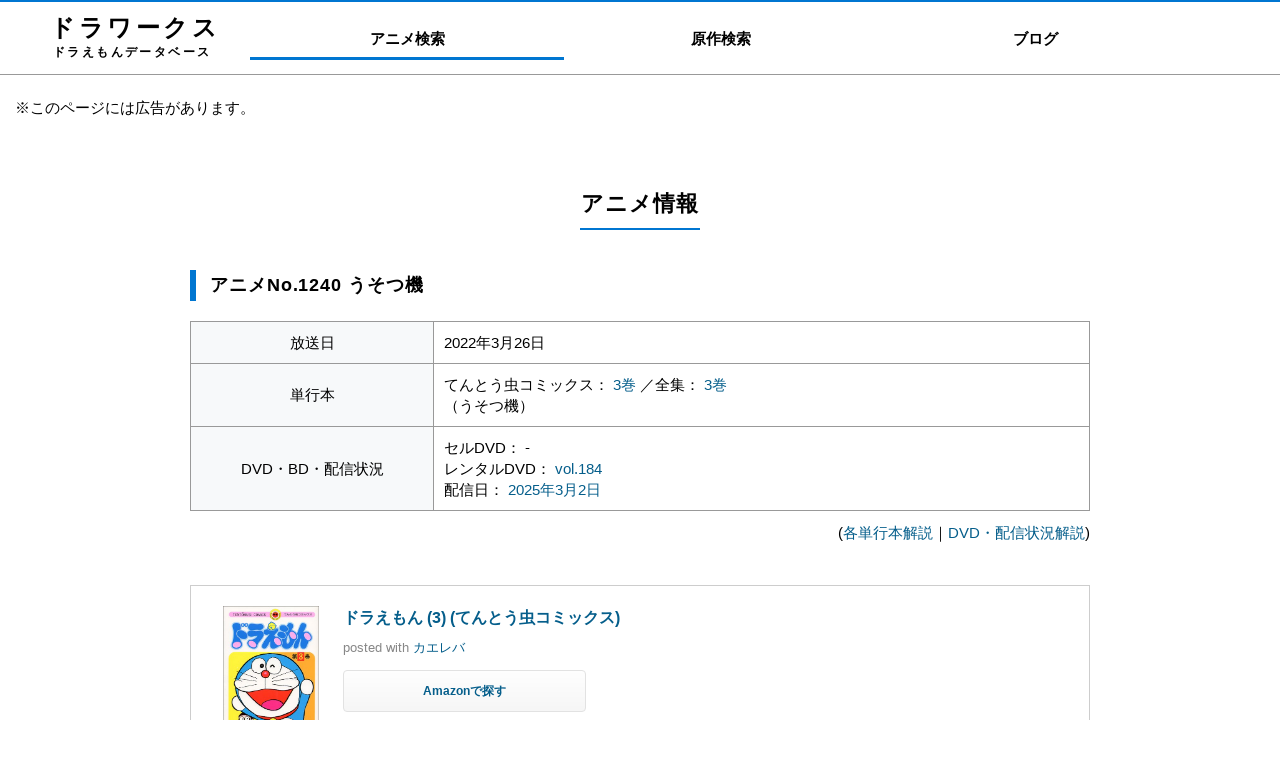

--- FILE ---
content_type: text/html; charset=UTF-8
request_url: https://doraworks.jp/anime/1240
body_size: 4547
content:
<!DOCTYPE html>
<html lang="ja">

<head prefix="og: http://ogp.me/ns# fb: http://ogp.me/ns/fb#  article: http://ogp.me/ns/article#">
	<meta charset="UTF-8">
	<meta name="viewport" content="width=device-width, initial-scale=1">
	<meta name="HandheldFriendly" content="true">
	<meta name="format-detection" content="telephone=no">
	<meta http-equiv="X-UA-Compatible" content="IE=edge">
	<meta name="description" content="アニメドラえもん「うそつ機」（2022年）の原作は何巻に収録？ DVDや配信はある？ この話はリメイク？ 皆様にドラえもんをお楽しみいただくため、これらの情報を発信します。">
	<title>うそつ機（アニメ2022年） - ドラえもん｜ドラワークス</title>

	<link rel="stylesheet" href="https://doraworks.jp/css/style.css?073c74dba8064eb1407c4b3dd8e739e355c117b8">
	<link rel="stylesheet" href="https://doraworks.jp/css/style_nav.css?93d5828c73bb0945f9f5be4171a9c6301309a2ad">
	<link rel="stylesheet" href="https://doraworks.jp/css/style_class.css?c384d7875ab66ba9425670dfbb12e488ae6551ec">

	<link rel="icon" type="image/x-icon" href="https://doraworks.jp/img/favicon.ico">
	<link rel="Shortcut Icon" type="img/x-icon" href="https://doraworks.jp/img/favicon.ico">
	<link rel="canonical" href="https://doraworks.jp/anime/1240">

	<!-- OGP Tags -->
	<meta property="og:title" content="うそつ機（アニメ2022年） - ドラえもん｜ドラワークス">
	<meta property="og:type" content="website">
	<meta property="og:url" content="https://doraworks.jp/anime/1240">
	<meta property="og:description" content="アニメドラえもん「うそつ機」（2022年）の原作は何巻に収録？ DVDや配信はある？ この話はリメイク？ 皆様にドラえもんをお楽しみいただくため、これらの情報を発信します。">
	<meta property="og:site_name" content="">
	<meta property="og:image" content="https://doraworks.jp/img/ogp_img.png?9be91f63e8df5e7140382b4d5d18a5de69e3f5fd">
	<!-- Twitter Catrds Tags -->
	<meta name="twitter:title" content="うそつ機（アニメ2022年） - ドラえもん｜ドラワークス">
	<meta name="twitter:url" content="https://doraworks.jp/anime/1240">
	<meta name="twitter:description" content="アニメドラえもん「うそつ機」（2022年）の原作は何巻に収録？ DVDや配信はある？ この話はリメイク？ 皆様にドラえもんをお楽しみいただくため、これらの情報を発信します。">
	<meta name="twitter:card" content="summary">
	<meta name="twitter:image" content="https://doraworks.jp/img/ogp_img.png?1375aef224403cdf40d2c5e869d62c1e277cf8af">
	<meta name="google-site-verification" content="xNIB5HYFT9btyebadGZ1tyjWt7NfGyPHL7VCLcFX7fM" />

	<!--[if lt IE 9]>
<script src="https://doraworks.jp/js_set/html5shiv.js async defer"></script>
<script src="https://doraworks.jp/js_set/respond.js async defer"></script>
<![endif]-->

	<script src="https://ajax.googleapis.com/ajax/libs/jquery/1.10.2/jquery.min.js"></script>

	<!-- 表示・非表示 -->
	<script type='text/javascript'>
		/* <![CDATA[ */
		//var tocplus = {"visibility_show":"\u8868\u793a","visibility_hide":"\u975e\u8868\u793a","visibility_hide_by_default":"1","width":"Auto"};
		var tocplus = {
			"visibility_show": "表示",
			"visibility_hide": "閉じる",
			"visibility_hide_by_default": "1",
			"width": "Auto"
		};
		/* ]]> */
	</script>
	<script type='text/javascript' src='https://doraworks.jp/js/front.min.js'></script>

	<!-- ページTOPへ戻る -->
	<script>
		$(function() {
			var topBtn = $('#page-top');
			topBtn.hide();
			$(window).scroll(function() {
				if ($(this).scrollTop() > 100) {
					topBtn.fadeIn();
				} else {
					topBtn.fadeOut();
				}
			});
			//スクロールしてトップ
			topBtn.click(function() {
				$('body,html').animate({
					scrollTop: 0
				}, 500);
				return false;
			});
		});
	</script>

	<!-- Gナビ -->
	<script>
		$(function() {
			$('#nav-toggle').on('click', function() {
				$('header').toggleClass('open');
			});
		});
	</script>

	<!-- スムーススクロール -->
	<script>
		$(function() {
			// #で始まるリンクをクリックしたら実行
			$('a[href^="#"]').click(function() {
				var speed = 400; // スクロールの速度(ミリ秒で記述)
				var href = $(this).attr("href");
				var target = $(href == "#" || href == "" ? 'html' : href);
				var position = target.offset().top;
				$('body,html').animate({
					scrollTop: position
				}, speed, 'swing');
				return false;
			});
		});
	</script>

	<!-- 【検索結果ソート】モーダル -->
	<script>
		$(function() {
			$('.js-modal-open').on('click', function() {
				$('.js-modal').fadeIn();
				return false;
			});
			$('.js-modal-close').on('click', function() {
				$('.js-modal').fadeOut();
				return false;
			});
		});
		$(function() {
			$('.js-modal-open_comic').on('click', function() {
				$('.js-modal_comic').fadeIn();
				return false;
			});
			$('.js-modal-close_comic').on('click', function() {
				$('.js-modal_comic').fadeOut();
				return false;
			});
		});
	</script>

	<!-- 検索 -->
	<script src="https://doraworks.jp/js/app.js" defer="defer"></script>
	<script src="https://doraworks.jp/js/script.js"></script>

	<!-- Google Analytics -->
	<!-- Global site tag (gtag.js) - Google Analytics -->
<script async src="https://www.googletagmanager.com/gtag/js?id=G-CDY1G3BTXF"></script>
<script>
  window.dataLayer = window.dataLayer || [];
  function gtag(){dataLayer.push(arguments);}
  gtag('js', new Date());

  gtag('config', 'G-CDY1G3BTXF');
  gtag('config', 'UA-23133301-3');

</script>
	<!-- アクセス解析研究所 -->
	<script src="//accaii.com/doraworks/script.js" async></script><noscript><img src="//accaii.com/doraworks/script?guid=on"></noscript>
</head>

<body>
	<header>
	<div class="header">
		<div class="title_box">
			<h1><a href="https://doraworks.jp/"><span>ドラワーク</span>ス</a></h1>
			<p>ドラえもんデータベース</p>
		</div>

		<!-- SPナビ -->
		<!-- トグルボタン -->
		<div id="nav-toggle">
			<div>
				<span class="toggle"></span>
				<span class="toggle"></span>
				<span class="toggle"></span>
			</div>
		</div>
		<div id="gloval-nav">
			<div class="title_box_nav">
				<div class="title"><a href="https://doraworks.jp/"><span>ドラワーク</span>ス</a></div>
				<p>ドラえもんデータベース</p>
			</div>
			<nav>
				<ul>
					<li><a href="https://doraworks.jp/"><span class="nav01">アニメ検索</span></a></li>
					<li><a href="https://doraworks.jp/manga/">原作検索</a></li>
					<li><a href="https://doraworks.jp/blog/">ブログ</a></li>
					<li><a href="https://doraworks.jp/blog/doraemon-bookguide/">単行本情報</a></li>
					<li><a href="https://doraworks.jp/blog/doraemon-animediaguide/">DVD配信情報</a></li>
					<li><a href="https://doraworks.jp/info/">このサイトについて</a></li>
				</ul>
			</nav>
		</div>

		<!-- PCナビ -->
		<div class="nav_pc">
			<nav class="drawer-nav">
				<div class="nav">
					<ul>
						<li class="nav_pc01 on"><a href="https://doraworks.jp/"><span class="nav01">アニメ検索</span></a></li>
						<li class="nav_pc02"><a href="https://doraworks.jp/manga/">原作検索</a></li>
						<li class="nav_pc03 nav_pc_li"><a href="https://doraworks.jp/blog/">ブログ</a></li>
						<li class="nav_pc04 nav_pc_li"><a href="https://doraworks.jp/blog/doraemon-bookguide/">単行本情報</a></li>
						<li class="nav_pc05 nav_pc_li"><a href="https://doraworks.jp/blog/doraemon-animediaguide/">DVD配信情報</a></li>
						<li class="nav_pc06 nav_pc_li"><a href="https://doraworks.jp/info/">このサイトについて</a></li>
					</ul>
				</div>
			</nav>
		</div>
		<div class="clearfix"></div>
	</div>
</header>

	<br>　※このページには広告があります。
	<section>
		<div class="inner_info info">
			<h2 class="h2_title_class mt60">アニメ情報</h2>
			
			<h3 class="h3_title_class mt40">アニメNo.1240 うそつ機 </h3>
<table class="web_tbs mt20">
	<tbody>
		<tr>
			<th>放送日</th>
			<td>2022年3月26日</td>
		</tr>
		<tr>
			<th>単行本</th>
			<td>てんとう虫コミックス：
				<a href="//www.amazon.co.jp/dp/4091400035/ref=nosim?tag=doraworks-22">3巻</a>				／全集：
				<a href="//www.amazon.co.jp/dp/4091434118/ref=nosim?tag=doraworks-22">3巻</a>				<br>（うそつ機）			</td>
		</tr>
		<tr>
			<th>DVD・BD・配信状況</th>
			<td>
				セルDVD：
				-
				<br>レンタルDVD：
				<a href="https://movie-tsutaya.tsite.jp/netdvd/dvd/goodsDetail.do?titleID=4664476895">vol.184</a>
				<br>配信日：
				<a href="https://douga.tv-asahi.co.jp/program/13510-13509/54777">2025年3月2日</a>			</td>
		</tr>
	</tbody>
</table>

<p class="search_results_info mt10">(<a href="https://doraworks.jp/blog/doraemon-bookguide/">各単行本解説</a>｜<a href="https://doraworks.jp/blog/doraemon-animediaguide/">DVD・配信状況解説</a>)</p>
<div class="clearfix"></div>
			<div class="cont mt40"></div>
			<div class="cstmreba"><div class="kaerebalink-box"> <div class="kaerebalink-image"> <a href="//af.moshimo.com/af/c/click?a_id=2273535&p_id=170&pc_id=185&pl_id=4062&url=https%3A%2F%2Fwww.amazon.co.jp%2Fdp%2F4091400035" rel="nofollow" referrerpolicy="no-referrer-when-downgrade"><img src="https://images-fe.ssl-images-amazon.com/images/I/516FZQ59YNL._SL500_.jpg" alt="" style="border: medium none;"> </div> <div class="kaerebalink-info"> <div class="kaerebalink-name"> <a href="//af.moshimo.com/af/c/click?a_id=2273535&p_id=170&pc_id=185&pl_id=4062&url=https%3A%2F%2Fwww.amazon.co.jp%2Fdp%2F4091400035" rel="nofollow" rel="nofollow" >ドラえもん (3) (てんとう虫コミックス)</a> <div class="kaerebalink-powered-date">posted with <a href="https://kaereba.com/wind/" rel="nofollow" rel="nofollow" rel="nofollow">カエレバ</a></div> </div> <div class="kaerebalink-link1"> <div class="shoplinkamazon"><a href="//af.moshimo.com/af/c/click?a_id=2273535&p_id=170&pc_id=185&pl_id=4062&url=https%3A%2F%2Fwww.amazon.co.jp%2Fdp%2F4091400035" rel="nofollow" rel="nofollow">Amazon</a></div> </div> </div> <div class="booklink-footer"> </div> </div></div>			<div class="cont mt20"></div>
			
			<h2 class="h2_title_class mt60">アニメリメイク情報</h2>
			
			<div class="cont">
								<p class="mt20">リメイクはされていません。（2005年～）</p>			</div>

			<h2 class="h2_title_class mt60">原作情報</h2>

			<div class="cont">
				<h3 class="h3_title_class mt40"><a href="/manga/157">原作No.157 うそつ機</a></h3>
<table class="web_tbs mt20">
	<tbody>
		<tr>
			<th>掲載誌</th>
			<td>
				小学四年生				（1973年4月号）
			</td>
		</tr>
		<tr>
			<th>単行本</th>
			<td>
				全集：
				<a href="//www.amazon.co.jp/dp/4091434118/ref=nosim?tag=doraworks-22">3巻</a>				／TC：
				<a href="//www.amazon.co.jp/dp/4091400035/ref=nosim?tag=doraworks-22">3巻</a>				／学年別：
				-				／文庫：
				-				／文庫DX：
				-				／FF：
				<a href="//www.amazon.co.jp/dp/4124100469/ref=nosim?tag=doraworks-22">12巻</a>				／PC：
				-				／CC：
				-			</td>
		</tr>
	</tbody>
</table>

<p class="search_results_info mt10">(<a href="https://doraworks.jp/blog/doraemon-bookguide/">各単行本解説</a>｜<a href="https://doraworks.jp/blog/doraemon-animediaguide/">DVD・配信状況解説</a>)</p>
<div class="clearfix"></div>			</div>

		</div>
	</section>

	<article>
		<div class="inner_info info">
			<!-- お知らせ -->
			<h2 class="h2_title mt60">お知らせ</h2>
<ul class="mt40">

	<li>▼元データはこちら（CC0）：<a href="https://www.dropbox.com/sh/no914j2ju5qssrc/AAB1oYeC9toMYvsOU1Nh5zrba?e=1&dl=0" rel="nofollow" referrerpolicy="no-referrer-when-downgrade">Dropbox</a></li>
	<li>▼ドラえもん掲載年月別リストなど他藤子F作品データはこちら：<a href="https://doraworks.jp/blog/list/" rel="nofollow" referrerpolicy="no-referrer-when-downgrade">藤子・F・不二雄作品お役立ちデータベース</a></li>
	<li>▼お問い合わせは<a href="https://twitter.com/doraworks" rel="nofollow" referrerpolicy="no-referrer-when-downgrade">@doraworks - Twitter</a>または<a href="https://ssl.form-mailer.jp/fms/1c57e7e7805524" rel="nofollow" referrerpolicy="no-referrer-when-downgrade">メールフォーム</a>からお願いいたします。</li>
</ul>		</div>
	</article>

	<!-- SNS -->
	<div class="sns-btn mt100">
	<div class="inner">
		<ul class="pt15">
			<li><a href="https://www.facebook.com/share.php?u=https://doraworks.jp/anime/1240" target="_blank"><img class="fade" src="https://doraworks.jp/img/sns_facebook.svg" alt="Facebook"></a></li>
			<li><a href="https://twitter.com/share?text=うそつ機（アニメ2022年） - ドラえもん｜ドラワークス&url=https://doraworks.jp/anime/1240" rel="nofollow" target="_blank"><img class="fade" src="https://doraworks.jp/img/sns_twitter.svg" alt="Twitter"></a></li>
			<li><a href="https://social-plugins.line.me/lineit/share?url=https://doraworks.jp/anime/1240" target="_blank"><img class="fade" src="https://doraworks.jp/img/sns_line.svg" alt="LINE"></a></li>
			<li><a href="https://b.hatena.ne.jp/add?mode=confirm&url=https://doraworks.jp/anime/1240" rel="nofollow" target="_blank"><img class="fade" src="https://doraworks.jp/img/sns_hatenabookmark.svg" alt="はてなブックマーク"></a></li>
			<li><a href="https://getpocket.com/edit?url=https://doraworks.jp/anime/1240" rel="nofollow" target="_blank"><img class="fade" src="https://doraworks.jp/img/sns_pocket.svg" alt="Pocket"></a></li>
		</ul>
	</div>
</div>	<!-- Footer -->
	<!-- ページTOPへ戻る -->
<p id="page-top"><a href="#"><img src="https://doraworks.jp/img/top.png" alt=""></a></p>


<footer class="mt40 pt20 pb20">
	<p><a href="https://doraworks.jp/">2021-, Doraworks</a></p>
	<p><a href="https://doraworks.jp/info/">このサイトについて</a></p>
</footer>
</body>

</html>

--- FILE ---
content_type: text/css
request_url: https://doraworks.jp/css/style.css?073c74dba8064eb1407c4b3dd8e739e355c117b8
body_size: 5102
content:
@charset "UTF-8";

html{
	height: 100%;
	margin-bottom: 1px;
}

body,div,class,img,p,form,fieldset,input,textarea,dl,dt,dd,ul,ol,li,h1,h2,h3,h4,h5,h6,table,th,td {
	margin: 0;
	padding: 0;
	vertical-align: baseline;
	vertical-align: bottom;
}

body {
    font-family: "Hiragino Kaku Gothic ProN","Hiragino Sans",Meiryo,sans-serif;
	font-weight: 200;
	color: #000;
	font-size: 15px;
	margin: 0 auto;
	-webkit-text-size-adjust: 100%;/*iPhoneフォントサイズ自動調整OFF*/
	width: 100%;
	background-color: #ffffff;
	text-align: left;
	line-height: 1.6em;
    padding-top: 72px;/*ヘッダー固定*/
}
@media print, screen and (max-width : 767px) {
    body {
        padding-top: 48px;/*ヘッダー固定*/
    }
}
body img {
	max-width: 100%;
	height: auto;
	border: none;
}

article, aside, figure, figcaption, footer, header, nav, section {display: block;}
article, section {
	width: 100%;
}

/*源ノ明朝*/
.font-min {
    font-family: 'Noto Serif JP', serif;
}

/*イメージフェード*/
.fade {
	-webkit-transition: 0.3s ease-in-out;-moz-transition: 0.3s ease-in-out;-o-transition: 0.3s ease-in-out;transition: 0.3s ease-in-out;
}
.fade:hover {
    opacity: 0.6;
    filter: alpha(opacity=60);
}

a {color: #000;text-decoration: none;-webkit-transition: 0.3s ease-in-out;-moz-transition: 0.3s ease-in-out;-o-transition: 0.3s ease-in-out;transition: 0.3s ease-in-out;}
a:visited {color: #055e8b;text-decoration: none;}
a:active {color: #000;text-decoration: none;}
a:hover {color: #055e8b;text-decoration: underline;-webkit-transition: 0.3s ease-in-out;-moz-transition: 0.3s ease-in-out;-o-transition: 0.3s ease-in-out;transition: 0.3s ease-in-out;}

/*インナー*/
.inner {
	max-width: 1200px;
    margin: auto;
    padding-left: 10px;
	padding-right: 10px;
	-moz-box-sizing: border-box;-webkit-box-sizing: border-box;box-sizing: border-box;
}

.inner_info {
	max-width: 920px;
    margin: auto;
    padding-left: 10px;
	padding-right: 10px;
	-moz-box-sizing: border-box;-webkit-box-sizing: border-box;box-sizing: border-box;
}
@media print, screen and (max-width : 767px) {
	.inner_info {
		padding-left: 15px;
	    padding-right: 15px;
    }
}

/*ヘッダー*/
header {
    z-index: 100;/*ヘッダー固定*/
	position: fixed !important;/*ヘッダー固定*/
	position: absolute;/*ヘッダー固定*/
	top: 0;/*ヘッダー固定*/
	left: 0;/*ヘッダー固定*/
    width: 100%;
    height: 72px;
    border-top: 2px solid #0076d1;
    border-bottom: 1px solid #999;
	background-color: #FFFFFF;
}
@media print, screen and (max-width : 767px) {
	header {
		height: 48px;
	}
}
@media print, screen and (max-width : 319px) {
	header {
		border-top-color: #cc0000;
	}
}

.header {
	max-width: 1200px;
    margin: auto;
    padding-left: 10px;
    -moz-box-sizing: border-box;-webkit-box-sizing: border-box;box-sizing: border-box;
}

.title_box {
	width: 170px;
    float: left;
    text-align: left;
}
@media print, screen and (max-width : 400px){
    .title_box {
        width: 38%;
    }
}
.title_box p {
    font-size: 12px;
    line-height: 1.7em;
    color: #000;
    padding-left: 3px;
    /*text-align: center;*/
    /*background-color: #0076d1;*/
    letter-spacing: 0.2em;
    margin-right: 5px;
    font-weight: bold;
    -moz-box-sizing: border-box;-webkit-box-sizing: border-box;box-sizing: border-box;
}
h1 {
	font-size: 24px;
    line-height: 1.2em;
    margin-top: 12px;
}
h1 a {color: #000;}
h1 a:visited {color: #000;}
h1 a:active {color: #000;}
h1 a:hover {color: #000;}
h1 span {
    letter-spacing: 0.15em;
}
@media print, screen and (max-width: 767px) {
    .title_box {
        width: 140px;
    }
    .title_box p {
        font-size: 11px;
        line-height: 1.4em;
        letter-spacing: normal;
    }
    .sp_header .title_box p {
        line-height: 1.8em;
    }
    h1 {
        font-size: 19px;
        line-height: 1.2em;
        margin-top: 5px;
    }
}
@media print, screen and (max-width : 400px){
    .title_box {
        width: 38%;
        margin-top: 4px;
    }
    .title_box p {
        font-size: calc(11/400*100vw);
    }
    h1 {
        font-size: calc(19/400*100vw);
    }
}
h1 a:hover {color: #000;text-decoration: none;}

.h2_title {
	max-width: 240px;
    margin: auto;
    font-size: 22px;
    font-weight: bold;
	padding-bottom: 2px;
	line-height: 2.2em;
    text-align: center;
    letter-spacing: 0.05em;
    border-bottom: 2px solid #0076d1;
}
@media print, screen and (max-width: 640px) {
	.h2_title {
		font-size: 20px;
	}
}
.h2_title_class {
	width: 100%;
    margin: auto;
    font-size: 22px;
    font-weight: bold;
	padding-bottom: 2px;
	line-height: 2.2em;
    text-align: center;
    letter-spacing: 0.05em;
    background-image: url(../img/h2_title_class.png);
	background-repeat: no-repeat;
	background-position: center bottom;
}
@media print, screen and (max-width: 640px) {
	.h2_title_class {
		font-size: 20px;
	}
}
.h2_sub {
    font-size: 12px;
    color: #0076d1;
    text-align: center;
    letter-spacing: 0.1em;
}

.h3_title {
	max-width: 320px;
    margin: auto;
    font-size: 22px;
	font-weight: bold;
	padding-bottom: 12px;
	line-height: 1.4em;
	text-align: center;
    letter-spacing: 0.05em;
    /*border-bottom: 1px solid #0076d1;*/
}
@media print, screen and (max-width: 640px) {
	.h3_title {
		font-size: 20px;
	}
}
.h3_sub {
    font-size: 12px;
    color: #0076d1;
    text-align: center;
    letter-spacing: 0.1em;
}

.h3_title_info {
	max-width: 400px;
    margin: auto;
    font-size: 22px;
	font-weight: bold;
	padding-bottom: 18px;
	line-height: 1.4em;
	text-align: center;
    letter-spacing: 0.05em;
    background-image: url(../img/h3_title_info.png);
	background-repeat: no-repeat;
	background-position: center bottom;
}
@media print, screen and (max-width: 640px) {
	.h3_title_info {
		font-size: 20px;
	}
}
.h3_title_class {
	width: 100%;
    margin: auto;
    font-size: 18px;
	font-weight: bold;
	padding: 3px 0 3px 14px;
	line-height: 1.4em;
    letter-spacing: 0.05em;
    border-left: 6px solid #0076d1;
    -moz-box-sizing: border-box;-webkit-box-sizing: border-box;box-sizing: border-box;
}
@media print, screen and (max-width: 640px) {
	.h3_title_class {
		font-size: 18px;
	}
}

.h3_title_class a {
    color: #000 !important;
}


.h4_title_info {
	max-width: 400px;
    margin: auto;
    font-size: 22px;
	font-weight: bold;
	padding-bottom: 18px;
	line-height: 1.4em;
	text-align: center;
    letter-spacing: 0.05em;
    background-image: url(../img/h3_title_info.png);
	background-repeat: no-repeat;
	background-position: center bottom;
}
@media print, screen and (max-width: 640px) {
	.h4_title_info {
		font-size: 20px;
	}
}

@media print, screen and (min-width: 768px) {
    .sp {
        display: none;
    }
}
@media print, screen and (max-width: 767px) {
    .pc {
        display: none;
    }
}

/*コンテンツ*/
.cont {
	width: 100%;
	-moz-box-sizing: border-box;-webkit-box-sizing: border-box;box-sizing: border-box;
}
.cont_left {
	display: none;
}
.cont_right {
	display: none;
}


/*パンくずリスト*/
.breadcrumb_list {
	width: 100%;
	text-align: left;
	font-size: 14px;
	padding-top: 18px;
	padding-bottom: 14px;
	border-bottom: 1px solid #CCCCCC;
}
.b_list_top {
	float: left;
	width: 40px;
	padding-bottom: 22px;
	background-image: url(../img/breadcrumb.png);
	background-repeat: no-repeat;
	background-position: left center;
}
.b_list_2nd {
	float: left;
	padding-left: 14px;
	padding-right: 14px;
	padding-top: 0px;
	padding-bottom: 3px;
	background-repeat: no-repeat;
	background-position: left 2px;
	background-image: url(../img/breadcrumb-next.png);
	text-decoration: underline;
}
.b_list_end {
	font-weight: 300;
	color: #000000;
	text-decoration: none;
}
.b_list_top_k {
	background-position: left 9px;
	padding-bottom: 38px;
}
.b_list_2nd_k {
	background-position: left 8px;
	line-height: 2em;
}


/*ボタン*/
button.search_btn_w {
	width: 100%;
	font-size: 16px;
	line-height: 1.5em;
	color: #FFFFFF;
    cursor: pointer;
	border-radius: 6px;-webkit-border-radius: 6px;-moz-border-radius: 6px;
	padding-top: 12px;
	padding-bottom: 12px;
	text-align: center;
	background-color: #0076d1;
	background-image: url(../img/btn_next.png);
	background-repeat: no-repeat;
	background-position: right 10px center;
    -webkit-transition: 0.3s ease-in-out;-moz-transition: 0.3s ease-in-out;-o-transition: 0.3s ease-in-out;transition: 0.3s ease-in-out;
    border: none;
    outline: none;
}
@media print, screen and (max-width : 599px){
	button.search_btn_w {
		font-size: 14px;
	}
}
button.search_btn_w:hover{
	opacity: 0.6;
	filter: alpha(opacity=10);
	-webkit-transition: 0.3s ease-in-out;-moz-transition: 0.3s ease-in-out;-o-transition: 0.3s ease-in-out;transition: 0.3s ease-in-out;
}


/*ページングここから*/
.pages {
	text-align: center;
	/*line-height: 24px;*/
	width: 100%;
	list-style-type: none;
}
.pages li {
	margin-left: 1px;
	margin-right: 1px;
	/*background-color: #F5F5F5;*/
	display: inline-block;
}
.pages i {
	display:none;
}
.pages li a,
.pages li b {
	display: block;
	width: 40px;
    height: 40px;
    line-height: 40px;
	font-weight: normal;
    border-radius: 50%;-webkit-border-radius: 50%;-moz-border-radius: 50%;
}
.pages li a {
	color: #0076d1;
	border: 1px solid #0076d1;
	text-decoration: none;
}
.pages li b {
	color: #FFFFFF;
	border: 1px solid #0076d1;
	background-color: #0076d1;
}
.pages li a:hover {
	color: #FFFFFF;
	border: 1px solid #0076d1;
	text-decoration: none;
	background-color: #0076d1;
}
.pages_prev, .pages_next {
    font-size: 13px;
}
.pages_lead a {
    background-image: url(../img/pages_lead.svg);
	background-repeat: no-repeat;
	background-position: center center;
    animation: fadeIn 3s ease 0s 1 normal;
    -webkit-animation: fadeIn 3s ease 0s 1 normal;
}
.pages_lead a:hover {
    background-image: url(../img/pages_lead_hover.svg);
    background-repeat: no-repeat;
	background-position: center center;
}
.pages_last a {
    background-image: url(../img/pages_last.svg);
	background-repeat: no-repeat;
	background-position: center center;
}
.pages_last a:hover {
    background-image: url(../img/pages_last_hover.svg);
    background-repeat: no-repeat;
	background-position: center center;
}
@media print, screen and (max-width : 468px){
    .pages li {
        margin-left: 0px;
        margin-right: 0px;
    }
    .pages li a,
    .pages li b {
        width: 35px;
        height: 35px;
        line-height: 35px;
    }
}
/*ページングここまで*/

/*ページTOPへ戻る*/
#page-top {
	position: fixed;
	bottom: 0px;
	right: 0px;
	font-size: 77%;
}
#page-top a {
	background: #000;
	opacity: 0.6;
	text-decoration: none;
	color: #fff;
	/*width: 50px;*/
	padding: 0;
	text-align: center;
	display: block;
	border-radius: 3px;-webkit-border-radius: 3px;-moz-border-radius: 3px;
	-webkit-transition: 0.3s ease-in-out;-moz-transition: 0.3s ease-in-out;-o-transition: 0.3s ease-in-out;transition: 0.3s ease-in-out;
}
#page-top a:hover {
	text-decoration: none;
	background: #999;
	-webkit-transition: 0.3s ease-in-out;-moz-transition: 0.3s ease-in-out;-o-transition: 0.3s ease-in-out;transition: 0.3s ease-in-out;
}

/*SNS*/
.sns-btn {
	width: 100%;
}
.sns-btn ul {
    margin: auto;
    width: 255px;
    list-style: none;
    display: flex;
	flex-wrap: wrap;
}
.sns-btn ul li {
    width: 35px;
    margin: 0 8px 0 8px;
}
.sns_facebook {
	float: left;
}
.sns_twitter {
	float: left;
	margin-right: 10px;
}
.sns_line {
	float: left;
	margin-right: 10px;
}
.sns_hatena {
 	float: left;
	margin-right: 10px;
}
.sns_google_plus_one {
	float: left;
	margin-top: 1px;
}

/*フッター*/
footer {
	width: 100%;
	background-color: #545b62;
	color: #FFFFFF;
    text-align: center;
}
footer a {color: #ffffff;text-decoration: none;}
footer a:visited {color: #ffffff;text-decoration: none;}
footer a:active {color: #ffffff;text-decoration: none;}
footer a:hover {color: #ffffff;text-decoration: none;}


/*文章*/
.writings {
    text-align: justify;/*テキスト両揃え*/
	text-justify: inter-ideograph;
    line-height: 2em;
}
.writings h3 {
    margin-top: 30px;
    margin-bottom: 10px;
    padding-bottom: 4px;
    border-bottom: 2px solid #666666;
}
.writings h4 {
    margin-top: 20px;
    margin-bottom: 6px;
}




/*【】の場合*/
.t-indent-4 {
	text-indent: -4px;
}
.t-indent-8 {
	text-indent: -8px;
}

/*2行目より1字下げ*/
.t-indent-1 {
	padding-left: 1em;
	text-indent: -1em;
}

/*字下げ*/
.text_indent{
	text-indent: -1em;
	padding-left: 1em;
}

/*全体字下げ*/
.t-indent-1left {
	padding-left: 1em;
}
.t-indent-2left {
	padding-left: 2em;
}

.t_left {text-align: left;}
.t_right {text-align: right;}
.t_center {text-align: center;}

.f_left {float: left;}
.f_right {float: right;}
.w_100 {width: 100%;}

.strong {font-weight: bold;}
strong {font-weight: bold;}

/*テキスト両揃え*/
.justify {
	text-align: justify;
	text-justify: inter-ideograph;
}

/*テキストカラー*/
.style_red {
	color: #CC0000;
}
.style_pink {
	color: #d30015;
}
.style_blu {
	color: #003399;
}

/*改行無し*/
.nowrap {
	white-space: nowrap;
}
/*改行*/
.br::before {
	content: "\A" ;
	white-space: pre ;
}

/*正円
.*** {
	border-radius: 50%;
	-webkit-border-radius: 50%;
	-moz-border-radius: 50%;
}
*/

/*外部リンクアイコン*/
.icon_link_blank {
	padding-right: 22px;
	background-image: url(../img/icon_link_blank.png);
	background-repeat: no-repeat;
	background-position: right 5px;
}
@media print, screen and (max-width : 767px){
	.icon_link_blank {
		background-position: right 2px;
	}
}

/*3分割*/
/*

ul {
    display: flex;
	flex-wrap: wrap;
	width: 100%;
    list-style: none;
}
ul li {
    width: -webkit-calc(100% / 3);
    width: calc(100% / 3);
}
@media all and (-ms-high-contrast: none) {
    ul li {
        width: 33.33333%;/*IE*/
    }   
}
*/

ul {
    list-style: none;/*リスト解除*/
}
/*ul ドット
.list_disc {
	width: 100%;
    margin: 10px 0 10px 0;
	list-style-type: none;
}
.list_disc li {
	width: 100%;
    background-image: url(../img/list.png);
	background-repeat: no-repeat;
	background-position: top 12px left 6px;
    padding-left: 20px;
	-moz-box-sizing: border-box;-webkit-box-sizing: border-box;box-sizing: border-box;
}
*/
/*ul 数字
.list_decimal {
	width: 100%;
	padding-left: 20px;
	-moz-box-sizing: border-box;-webkit-box-sizing: border-box;box-sizing: border-box;
}
.list_decimal li {
	width: 100%;
	margin-top: 20px;
	list-style-type: decimal;
	-moz-box-sizing: border-box;-webkit-box-sizing: border-box;box-sizing: border-box;
}
*/
/*ul (数字)
.list_parentheses {
	width: 100%;
    padding-left: 10px;
	-moz-box-sizing: border-box;-webkit-box-sizing: border-box;box-sizing: border-box;
}
*/
/*
.list_parentheses li {
	width: 100%;
	margin-top: 4px;
	list-style-type: none;
	list-style-position: inside;
	counter-increment: cnt;
	padding-left: 1.4em;
	text-indent: -1.4em;
    -moz-box-sizing: border-box;-webkit-box-sizing: border-box;box-sizing: border-box;
}
.list_parentheses li:before {
	display: marker;
	content: "(" counter(cnt) ") ";
}
*/
/*子指定
ul.ul_child {
	padding-left: 0px;
}
ul.ul_child li {
	margin-top: 10px;
}
*/
.strong {
	font-weight: bold;
}
.none {
	display: none;
}
.clearfix {
	clear: both;
}

/******** もしもアフィリエイトかんたんリンク *******/
/* 全体 */

p.easyLink-info-maker {
	display: none;
	}
   p.easyLink-info-model {
	display: none;
	}

/* PC以外の時 */
@media screen and (max-width: 767px) {
/* 全体 */
div.easyLink-box {
    box-shadow: 2px 3px 9px -5px rgba(0,0,0,.25); /* 影 */
     transform: scale(1.0, 1.0); /* 全体を小さく表示 */
}
div.easyLink-box div.easyLink-img,
div.easyLink-box div.easyLink-img p.easyLink-img-box,
div.easyLink-box div.easyLink-img p.easyLink-img-box img.easyLink-img-pht{
  max-width: 120px !important; /*(画像をPCより小さく調整）*/
  max-height: 120px !important; /*(画像をPCより小さく調整）*/
  margin: auto;
}}
/******** もしもアフィリエイトかんたんリンクここまで *******/


/******** アフィリエイトカエレバリンクここから *******/
.kaerebalink-box,
.booklink-box {
   width:100%;
   font-size:12px;
   color:#888;
   border:1px solid #cdcdcd;
   padding:15px;
   margin:28px 0 32px;
   box-sizing:border-box;
   word-break:break-all;
}
.kaerebalink-box::after,
.booklink-box::after {
   content:"";
   display:block;
   clear:both;
}
.kaerebalink-image,
.booklink-image {
   float:left;
   width:100px;
   text-align:center;
}
.kaerebalink-image img,
.booklink-image img {
   margin:0 !important;
   width:100%;
   height:auto;
}
.kaerebalink-info,
.booklink-info {
   margin:0 0 0 110px;
}
.kaerebalink-name > a,
.booklink-name > a {
   font-size:15px;
   font-weight:bold;
   color:#393939;
}
.kaerebalink-powered-date,
.booklink-powered-date {
   line-height:1.5;
   margin:3px 0;
}
.kaerebalink-powered-date a,
.booklink-powered-date a {
   color:#888;
}
.kaerebalink-detail,
.booklink-detail {
   line-height:1.5;
}

/* 余白の指定の仕方を変えました（前は各ショップボタンに指定）*/
.kaerebalink-link1,
.booklink-link2 {
   margin-top:8px;
}
.kaerebalink-link1 div,
.booklink-link2 div {
   margin-bottom:5px;
}
.kaerebalink-link1 div:last-of-type,
.booklink-link2 div:last-of-type {
   margin-bottom:2px;
}

.kaerebalink-link1 a,
.booklink-link2 a { 
    display: block;
    border: 1px solid #e2e2e2;
    border-radius: 4px;
    background: linear-gradient(to bottom, #fefefe 5%, #f6f6f6 100%);
    text-decoration: none;
    text-align: center;
    font-size: 12px;/* ボタンの文字サイズ。ここはお好みで。 */
    font-weight: bold;
　　/* 以下2行はボタンの文字サイズを偶数にするなら偶数、奇数にするなら奇数がおすすめ。*/
    height: 40px;/* font-size:13px;としたらheight: 41px;とか */
    line-height: 40px;/* font-size:13px;としたらheight: 41px;とか */
}
/* ボタンの色を調整 */
.shoplinkamazon a {
    background: linear-gradient(to bottom, #fefefe 5%, #f6f6f6 100%);
}
.shoplinkkindle a {
   background:#4d9de0;
}
.shoplinkrakuten a {
   background:#ee7878;
}
/* ショップ名の後ろに「で探す」を表示 */
.shoplinkamazon a::after,
.shoplinkkindle a::after,
.shoplinkrakuten a::after {
   content:"\3067\63A2\3059";
}

.kaerebalink-box p,
.booklink-box p {
   margin:0;
}

/* iPhone 6/7/8 Plusあたりのために新たに記述（サンプル画像の2番目） */
@media screen and (min-width:471px){
  .kaerebalink-box,
  .booklink-box {
     font-size:13px;
  }
  .kaerebalink-image,
  .booklink-image {
     width:112px;
  }
  .kaerebalink-info,
  .booklink-info {
     margin:0 0 0 122px;
  }
  .kaerebalink-name > a,
  .booklink-name > a {
     font-size:16px;
  }
  .kaerebalink-link1 a,
  .booklink-link2 a { 
	  display: block;
	  border: 1px solid #e2e2e2;
	  border-radius: 4px;
	  background: linear-gradient(to bottom, #fefefe 5%, #f6f6f6 100%);
	  text-decoration: none;
	  text-align: center;
	  font-size: 12px;/* ボタンの文字サイズ。ここはお好みで。 */
	  font-weight: bold;
  　　/* 以下2行はボタンの文字サイズを偶数にするなら偶数、奇数にするなら奇数がおすすめ。*/
	  height: 40px;/* font-size:13px;としたらheight: 41px;とか */
	  line-height: 40px;/* font-size:13px;としたらheight: 41px;とか */
  }
  .kaerebalink-link1,
  .booklink-link2{
     margin:9px -2px 0 0;
  }
  .kaerebalink-link1 div,
  .booklink-link2 div {
     width: 50%;
     float: left;
     margin-bottom: 2px;
     padding-right: 2px;
  }
  .kaerebalink-link1 div::after,
  .booklink-link2 div::after {
     content: "";
     display: block;
     clear: both;
  }
  .booklink-link2 div:last-of-type {
     width: 100%;
  }
}



@media screen and (min-width:581px) {
  .kaerebalink-box,
  .booklink-box {
     padding:20px;
}
  .kaerebalink-image,
  .booklink-image {
     width:120px;
}
  .kaerebalink-info,
  .booklink-info {
     margin:0 0 0 132px;
}
  .kaerebalink-powered-date,
  .booklink-powered-date {
     margin: 6px 0 4px;
}
  .kaerebalink-link1,
  .booklink-link2 {
     margin-top:12px;
}
.kaerebalink-link1 a,
.booklink-link2 a { 
    display: block;
    border: 1px solid #e2e2e2;
    border-radius: 4px;
    background: linear-gradient(to bottom, #fefefe 5%, #f6f6f6 100%);
    text-decoration: none;
    text-align: center;
    font-size: 12px;/* ボタンの文字サイズ。ここはお好みで。 */
    font-weight: bold;
　　/* 以下2行はボタンの文字サイズを偶数にするなら偶数、奇数にするなら奇数がおすすめ。*/
    height: 40px;/* font-size:13px;としたらheight: 41px;とか */
    line-height: 40px;/* font-size:13px;としたらheight: 41px;とか */
}
} 

@media screen and (min-width:768px) {
  .kaerebalink-powered-date,
  .booklink-powered-date {
     margin: 7px 0 4px;
}
  .kaerebalink-link1,
  .booklink-link2 {
     margin-top: 13px;
}    
.kaerebalink-link1 a,
.booklink-link2 a { 
    display: block;
    border: 1px solid #e2e2e2;
    border-radius: 4px;
    background: linear-gradient(to bottom, #fefefe 5%, #f6f6f6 100%);
    text-decoration: none;
    text-align: center;
    font-size: 12px;/* ボタンの文字サイズ。ここはお好みで。 */
    font-weight: bold;
　　/* 以下2行はボタンの文字サイズを偶数にするなら偶数、奇数にするなら奇数がおすすめ。*/
    height: 40px;/* font-size:13px;としたらheight: 41px;とか */
    line-height: 40px;/* font-size:13px;としたらheight: 41px;とか */
}
  .kaerebalink-link1 div,
  .booklink-link2 div,
  .booklink-link2 div:last-of-type {
    width: 33.33333333%;
}
.kaerebalink-image img,
.booklink-image img {
   margin:0 !important;
   width:80%;
   height:auto;
}
}
/******** アフィリエイトカエレバリンクここまで *******/

--- FILE ---
content_type: text/css
request_url: https://doraworks.jp/css/style_nav.css?93d5828c73bb0945f9f5be4171a9c6301309a2ad
body_size: 2397
content:
@charset "UTF-8";

/*Gナビ*/
/*@media print, screen and (min-width : 961px) {*/
	/*トグルボタン*/
	#nav-toggle {
		display: none;
	}
	.gloval-nav  {
		display: none;
	}
/*}*/

/*
@media print, screen and (max-width : 960px){
	.nav_pc_li {
		display: none;
	}
}
*/


/*SP*/
#nav-toggle {
	position: fixed;
	top: 9px;
	right: 6px;
	height: 32px;
	cursor: pointer;
	background: #fff;
	width: 40px;
	height: 40px;
}
#nav-toggle > div {
	width: 26px;
	position: absolute;
	top: 15%;
	left: 50%;
	transform: translateY(-50%) translateX(-50%);
	-webkit-\ transform: translateY(-50%) translateX(-50%);
}
#nav-toggle > div > span.toggle {
	width: 100%;
	height: 2px;
	left: 0;
	display: block;
	background: #000;
	position: absolute;
	transition: top .5s ease, -webkit-transform .3s ease-in-out;
	transition: transform .3s ease-in-out, top .5s ease;
	transition: transform .3s ease-in-out, top .5s ease, -webkit-transform .3s ease-in-out;
}
header.deteal_header #nav-toggle > div > span.toggle {
	width: 100%;
	height: 2px;
	left: 0;
	display: block;
	background: #000;
	position: absolute;
	transition: top .5s ease, -webkit-transform .3s ease-in-out;
	transition: transform .3s ease-in-out, top .5s ease;
	transition: transform .3s ease-in-out, top .5s ease, -webkit-transform .3s ease-in-out;
}
#nav-toggle span.toggle:nth-child(1) {
	top: 0;
}
#nav-toggle span.toggle:nth-child(2) {
	top: 10px;
}
#nav-toggle span.toggle:nth-child(3) {
	top: 20px;
}
.open #nav-toggle span.toggle {
	background: #000;
}
.open #nav-toggle span.toggle:nth-child(1) {
	top: 5px;
	-webkit-transform: rotate(45deg);
	transform: rotate(45deg);
}
.open #nav-toggle span.toggle:nth-child(2) {
	top: 10px;
	width: 0;
	left: 50%;
}
.open #nav-toggle span.toggle:nth-child(3) {
	top: 5px;
	-webkit-transform: rotate(-45deg);
	transform: rotate(-45deg);
}
/* z-index */
#nav-toggle {
	z-index: 1000;
}
#container {
	z-index: 900;
}
#gloval-nav {
	/*background-color: rgba(0, 0, 0, .8);*/
    background-color: #fff;
    border-top: 2px solid #0076d1;
	color: #000;
	position: fixed;
	top: 0;
	left: 0;
	right: 0;
	bottom: 0;
	z-index: 990;
	text-align: center;
	display: flex;
	visibility: hidden;
	flex-direction: column;
	/*justify-content: center;*/
	/*align-items: center;*/
	/*font-size: 16px;*/
	opacity: 0;
	transition: opacity .3s ease, visibility .3s ease;
}
#gloval-nav a {
	display: block;
	color: #000;
	text-decoration: none;
	/*padding: 20px 0;*/
	/*transition: color .3s ease;*/
	/*font-size: .55em;*/
	/*font-family: 'Lato', sans-serif;*/
	/*font-weight: 300;*/
	/*letter-spacing: .5em;*/
}
#gloval-nav a:hover {
	color: #666;
}
#gloval-nav ul {
	list-style: none;
	padding: 0;
    margin-top: 20px;
}
#gloval-nav ul li {
	font-size: 18px;
    padding-top: 20px;
    padding-left: 20px;
    text-align: left;
    -moz-box-sizing: border-box;-webkit-box-sizing: border-box;box-sizing: border-box;
    /*opacity: 0;
	-webkit-transform: translateX(200px);
	transform: translateX(200px);
	transition: opacity .2s ease, -webkit-transform .3s ease;
	transition: transform .3s ease, opacity .2s ease;
	transition: transform .3s ease, opacity .2s ease, -webkit-transform .3s ease;*/
}
#gloval-nav ul li:nth-child(2) {
	transition-delay: .05s;
}
#gloval-nav ul li:nth-child(3) {
	transition-delay: .15s;
}
#gloval-nav ul li:nth-child(4) {
	transition-delay: .25s;
}
/* open */
.open {
	overflow: hidden;
}
.open #gloval-nav {
	visibility: visible;
	opacity: 1;
}
.open #gloval-nav li {
	opacity: 1;
	/*-webkit-transform: translateX(0);
	transform: translateX(0);
	transition: opacity .9s ease, -webkit-transform 1s ease;
	transition: transform 1s ease, opacity .9s ease;
	transition: transform 1s ease, opacity .9s ease, -webkit-transform 1s ease;*/
}
.title_box_nav {
	width: 170px;
    float: left;
    text-align: left;
    margin-left: 10px;
    margin-top: 4px;
    line-height: 1.2em;
}
.title_box_nav .title {
    font-size: 19px;
    line-height: 1.2em;
    margin-top: 5px;
    font-weight: bold;
}
.title_box_nav .title span {
    letter-spacing: 0.15em;
}
.title_box_nav p {
    font-size: 12px;
    line-height: 1.4em;
    color: #000;
    padding-left: 3px;
    /*text-align: center;*/
    /*background-color: #0076d1;*/
    letter-spacing: 0.01em;
    margin-right: 5px;
    font-weight: bold;
    -moz-box-sizing: border-box;-webkit-box-sizing: border-box;box-sizing: border-box;
}
@media print, screen and (max-width : 400px){
    .title_box_nav {
        width: 38%;
        margin-top: 4px;
    }
    .title_box_nav p {
        font-size: calc(11/400*100vw);
    }
    .title_box_nav .title {
        font-size: calc(19/400*100vw);
    }
}



/*PC*/
.nav_pc {
    width: 80%;
    float: left;
	margin-top: 12px;
    margin-left: 30px;
	/*background-color: #cccccc;*/
}

@media print, screen and (max-width : 1074px){
    .nav_pc {
        width: 76%;
    }
}
@media print, screen and (max-width : 870px){
    .nav_pc {
        width: 70%;
    }
}


@media print, screen and (max-width : 960px){
    .nav_pc {
        /*width: 460px;*/
        /*float: right;*/
        /*margin-top: 0px;
        margin-left: 0px;*/
    }
}
@media print, screen and (max-width : 767px){
    .nav_pc {
        margin-top: 0px;
        margin-left: 0px;
    }
}


@media print, screen and (max-width : 500px){
    .nav_pc {
        width: 60%;
    }
}
/*
@media print, screen and (max-width : 360px){
    .nav_pc {
        width: 44%;
    }
}
*/


/*親ここから*/
.nav {
	width: 100%;
}
.nav ul {
	width: 100%;
	/*display: table;*/
	/*table-layout: fixed;*/
	position: relative;
	list-style-type: none;
	-moz-box-sizing: border-box;-webkit-box-sizing: border-box;box-sizing: border-box;
}
.nav li {
	/*display: table-cell;
	vertical-align: middle;*/
	/*width: 16.66666%;*/
	/*width: -webkit-calc(100% / 6);*/
	/*width: calc(100% / 6);*/
	height: 29px;
	/*padding-right: 1px;*/
	float: left;
	font-size: 15px;
    font-weight: bold;
	text-align: center;
	-moz-box-sizing: border-box;-webkit-box-sizing: border-box;box-sizing: border-box;
	/*background-image: url(../img/nav_border.png);
	background-repeat: no-repeat;
	background-position: right center;*/
}
@media print, screen and (max-width : 680px){
    .nav li {
        font-size: 13px;
    }
}
@media print, screen and (max-width : 360px){
    .nav li {
        font-size: 12px;
    }
}
.nav_pc01 {
    /*width: 15%;*/
    width: 33%;
}
.nav_pc02 {
    /*width: 15%;*/
    width: 33%;
}
.nav_pc03 {
    /*width: 14%;*/
    width: 33%;
}
.nav_pc04 {
    /*width: 18%;*/
    display: none;
}
.nav_pc05 {
    /*width: 18%;*/
    display: none;
}
.nav_pc06 {
    /*width: 20%;*/
    display: none;
}
/*
@media print, screen and (max-width : 960px){
    .nav_pc01 {
        width: 50%;
    }
    .nav_pc02 {
        width: 50%;
    }
}
*/

@media print, screen and (max-width : 400px){
    .nav_pc01 {
        width: 38%;
    }
    .nav_pc02 {
        width: 36%;
    }
    .nav_pc03 {
        width: 26%;
    }
}

.nav li a {
	color: #000;
	display: block;
	padding-top: 13px;
	height: 33px;
	text-decoration: none;
	/*background-color: #0065d0;*/
	-webkit-transition: 0.6s ease-in-out;-moz-transition: 0.6s ease-in-out;-o-transition: 0.6s ease-in-out;transition: 0.6s ease-in-out;
}
.nav li a:hover {
	color: #000;
    /*background-color: #75B7FF;*/
	filter: alpha(opacity=60);
	-ms-filter: "alpha( opacity=60 )";
	-webkit-transition: 0.6s ease-in-out;-moz-transition: 0.6s ease-in-out;-o-transition: 0.6s ease-in-out;transition: 0.6s ease-in-out;
}
.nav li a:visited {color: #000;}
.nav li a:active {color: #000;}

/*マウスオーバーでアンダーライン*/
.nav li a {
	display: block;
	position: relative;
	text-decoration: none;
}
.nav li a::before, .nav_pc li a::after {
    border-bottom: solid 3px #0076d1;
	bottom: 0;
	content: "";
	display: block;
	position: absolute;
	transition: all .3s ease;
	-webkit-transition: all .3s ease;
	width: 0;
}
.nav li a::before {left: 49%;}
.nav li a::after {right: 49%;}
.nav li a:hover::before, .nav_pc li a:hover::after {width: 49%;}

/*該当ページ表示でアンダーライン*/
.nav li.on a {
	background-image: url(../img/nav_underline.png);
	background-repeat: repeat-x;
	background-position: center bottom;
}
/*親ここまで*/

/*子ここから*/
.nav li ul {
	list-style: none;
	position: absolute;
	top: 100%;
	/*left: 158px;*/
	margin-top: 2px;
	padding: 0;
	z-index: 10000;
}
.nav li ul li.navi_sub {
	overflow: hidden;
	width: 100%;
	height: 0;
	color: #fff;
	-moz-transition: .2s;-webkit-transition: .2s;-o-transition: .2s;-ms-transition: .2s;transition: .2s;
	margin: 0;
	padding: 0;
	border: none;
}
.nav li ul li.navi_sub a {
	height: 44px;
	width: 20%;
	padding-top: 0px;
	padding-right: 12px;
	padding-bottom: 0px;
	padding-left: 12px;
	background-color: #e5e5e5;
	text-align: left;
	font-size: 15px;
	color: #4b4b4b;
	text-indent: 0px;
	font-weight: normal;
	line-height: 46px;
	-moz-box-sizing: border-box;-webkit-box-sizing: border-box;box-sizing: border-box;
	border-bottom: 1px solid #a0a0a0;
}
.nav li ul li.navi_sub a:hover{
	color: #ffffff;
	background-color: #a3a3a3;
    -moz-transition: .2s;-webkit-transition: .2s;-o-transition: .2s;-ms-transition: .2s;transition: .2s;
}
.nav li.navi_sub:hover > a{
	/*background: #6e7c0c;*/
	color: #F2F9C6;
}
.nav > li:hover > a{
	/*border-radius: 3px 3px 0 0;*/
}
.nav li:hover ul li.navi_sub {
	overflow: visible;
	height: 44px;
}
.nav li:hover ul li.navi_sub:first-child {
	border-top: 0;
}
.nav li:hover ul li.navi_sub:last-child {
	border-bottom: 0;
}
/*
.nav li#nav03 ul li.navi_sub a {
	width: 300px;
}
.nav li#nav04 ul li.navi_sub a{
	width: 240px;
}
*/
/*子ここまで*/

@media print, screen and (min-width: 440px) {
	.nav li.nav_lang {
		display: none;
	}
}

--- FILE ---
content_type: text/css
request_url: https://doraworks.jp/css/style_class.css?c384d7875ab66ba9425670dfbb12e488ae6551ec
body_size: 4349
content:
@charset "UTF-8";

/*アマゾン画像*/
.easyLink-img-box img {
    max-height: 100% !important;
    width: auto !important;
}

/*検索BOX*/
.search_box {
    width: 100%;
}

/*アニメタイトルを検索*/
.search_input_box_l {
    width: 52%;
    float: left;
    position: relative;
}
.search_input_box_r {
    width: 47%;
    float: right;
}
@media print, screen and (max-width : 767px){
    .search_input_box_l {
        width: 100%;
    }
    .search_input_box_r {
        width: 100%;
        margin-top: 10px;
    }
}
.search_input_box_r a:hover {
    text-decoration: none;
}

.search_input {
    width: 100%;
    font-size: 16px;
    padding: 10px 15px 10px 15px;
    border: 1px solid #000;
    border-radius: 6px;
	-webkit-border-radius: 6px;
	-moz-border-radius: 6px;
    position: relative;
    -moz-box-sizing: border-box;-webkit-box-sizing: border-box;box-sizing: border-box;
}
.search_input:focus {
	box-shadow: 0px 0px 10px #0076d1;
	border: 1px solid #0076d1;
    outline: none;
}
input.search_btn{
    position: absolute;
	top: 3px;
    right: 3px;
    background-image: url("../img/search_btn.svg");
    background-repeat: no-repeat;
    border: none;
    width: 50px;
    height: 35px;
    text-indent: -9999px;
    cursor: pointer;
}


.search_details {
   float: left;
    margin-top: 9px;
}
@media print, screen and (max-width : 767px){
    .search_details {
         margin-top: 4px;
    }
}
.search_details_open {
    width: 126px;
    float: left;
    padding: 8px 10px 0 10px;
    display: block;
}
@media print, screen and (max-width : 767px){
    .search_details_open {
        padding: 6px 0 0 0;
        /*width: 114px;*/
    }
}
.toc_toggle a {
   color: #055e8b;
}
.toc_toggle a:hover {
   text-decoration: underline;
}
.search_details_reset {
    border: 1px solid #999;
    padding: 8px 15px 7px 15px;
    display: block;
    float: right;
    cursor: pointer;
}
@media print, screen and (max-width : 767px){
    .search_details_reset {
        padding: 4px 6px 4px 2px;
        font-size: 12px;
    }
}
.search_details_reset:hover {
    background-color: #f7f7f7;
}

/*詳細検索*/
#toc_container {
    width: 100% !important;
}
.toc_list_anime {
    list-style: none !important;
    background-color: #f7f9fa;
    padding: 15px;
}

.tb_search {
    width: 100%;
}
.tb_search th {
    font-weight: normal;
    text-align: left;
    padding: 4px 20px 4px 0;
    vertical-align: middle;
    white-space:nowrap;
    -moz-box-sizing: border-box;-webkit-box-sizing: border-box;box-sizing: border-box;
}
.tb_search th:hover{
    color: #0076d1;
}
.tb_search th.sub {
    padding-left: 10px;
}
.tb_search td {
    padding: 4px 0 4px 0;
    -moz-box-sizing: border-box;-webkit-box-sizing: border-box;box-sizing: border-box;
}
@media print, screen and (max-width : 767px){
    .tb_search th, .tb_search td {
        display: block;
        width: 100%;
    }
    .tb_search th.sub {
        background-color: #ededed;
        border-bottom: 1px solid #999;
    }
    .tb_search td {
        padding: 10px 0 10px 0;
    }
}
.tb_search ul {
    list-style: none;
    width: 100%;
}
.tb_search ul li {
    white-space:nowrap;
    float: left;
    padding-left: 20px;
    -moz-box-sizing: border-box;-webkit-box-sizing: border-box;box-sizing: border-box;
}
@media print, screen and (max-width : 767px){
    .tb_search ul li {
        width: 20%;
    }
}
@media print, screen and (max-width : 593px){
    .tb_search ul li {
        width: 25%;
    }
}
@media print, screen and (max-width : 470px){
    .tb_search ul li {
        width: 33.3%;
    }
}
@media print, screen and (max-width : 377px){
    .tb_search ul li {
        width: 50%;
    }
}
.tb_search ul li:hover{
    color: #0076d1;
}

@media print, screen and (max-width : 767px){
    .tb_search_comic ul li {
        width: 33.3%;
    }
}
@media print, screen and (max-width : 643px){
    .tb_search_comic ul li {
        width: 50%;
    }
}
@media print, screen and (max-width : 450px){
    .tb_search_comic ul li {
        width: 100%;
    }
}

.select-list {
    float: left;
    width: 140px;
    margin-right: 30px;
}
@media print, screen and (max-width : 410px){
    .select-list {
        width: 100%;
        margin-right: 0px;
    }
}
.select-list_label {
    text-align: center;
    background-color: #e8e8e8;
    width: 100%;
    border-bottom: 1px solid #999;
}
.select-list ul {
    list-style: none;
}
.select-list ul li:hover{
    color: #0076d1;
}
@media print, screen and (max-width : 410px){
    .select-list ul {
        margin-left: 10px;
    }
     .select-list ul li {
        float: left;
        margin-right: 20px;
        margin-bottom: 10px;
    }
}

/*各単行本・DVD・配信状況の解説*/
.search_results_info {
    float: right;
}
@media print, screen and (max-width : 546px){
    .search_results_info {
        float: left;
    }
}
.search_results_info a {
    color: #055e8b;
}
@media print, screen and (max-width : 355px){
    .search_results_info {
        font-size: 14px;
    }
}

/*検索結果テーブル*/
.web_tb {
	width: 100%;
	border-collapse:collapse;
	border: 1px solid #999999;
}
.web_tb tr th {
	/*width: 27%;*/
	vertical-align: middle;
	padding: 10px 2px 10px 2px;
	font-weight: normal;
	text-align: center;
	background-color: #f7f9fa;
	-moz-box-sizing: border-box;-webkit-box-sizing: border-box;box-sizing: border-box;
	border: 1px solid #999999;
	line-height: 1.4em;
}
.web_tb tr td {
	/*width: 73%;*/
	vertical-align: middle;
	padding: 10px 2px 10px 2px;
	text-align: center;
	border: 1px solid #999999;
	-moz-box-sizing: border-box;-webkit-box-sizing: border-box;box-sizing: border-box;
	line-height: 1.4em;
}
@media print, screen and (min-width : 768px){
    .web_tb tr td.sp {
        display: none;
    }
}
@media print, screen and (max-width : 767px){
    .web_tb {
        border: none;
    }
    .web_tb tr th {
        display: none;
    }
    .web_tb tr td {
        display: block;
        width: 100%;
        text-align: left;
        border-top: none;
    }
     .web_tb tr td.td_top {
        border-top: 1px solid #999999;
    }
    .web_tb tr td.pc {
        display: none;
    }
}
.web_tb tr th a, .web_tb tr td a {
    cursor: pointer;
}
.web_tb tr td a {
    color: #055e8b;
}
.web_tb tr td.title {
    text-align: left;
}


/*詳細テーブル*/
.web_tbs {
	width: 100%;
	border-collapse:collapse;
	border: 1px solid #999999;
}
.web_tbs tr th {
	width: 27%;
	vertical-align: middle;
	padding: 10px;
	font-weight: normal;
	text-align: center;
	background-color: #f7f9fa;
	-moz-box-sizing: border-box;-webkit-box-sizing: border-box;box-sizing: border-box;
	border: 1px solid #999999;
	line-height: 1.4em;
}
.web_tbs tr td {
	width: 73%;
	vertical-align: middle;
	padding: 10px;
	text-align: left;
	border: 1px solid #999999;
	-moz-box-sizing: border-box;-webkit-box-sizing: border-box;box-sizing: border-box;
	line-height: 1.4em;
}
@media print, screen and (max-width : 767px){
    .web_tbs {
        border: none;
        border-top: 1px solid #999999;
    }
    .web_tbs tr th {
        display: block;
        width: 100%;
        border-top: none;
    }
    .web_tbs tr td {
        display: block;
        width: 100%;
        border-top: none;
    }
}


/*【収録単行本選択】【検索結果ソート】*/
.modal_box a {
    text-decoration: none;
    color: #055e8b;
}
.modal_box a:hover {
    text-decoration: underline;
}
.modal_box p {
    margin-bottom: 10px;
}
.modal{
    display: none;
    height: 100vh;
    position: fixed;
    top: 0;
    width: 100%;
}
.modal__bg{
    background: rgba(0,0,0,0.8);
    height: 100vh;
    position: absolute;
    width: 100%;
}
.modal__content{
    background: #fff;
    left: 50%;
    padding: 40px 20px 30px 20px;
    position: absolute;
    top: 50%;
    transform: translate(-50%,-50%);
    width: 70%;
}

/*各種情報*/
.toc_container {
    background-color: #f7f9fa;
    width: 100%;
    border-radius: 10px;-webkit-border-radius: 10px;-moz-border-radius: 10px;
}
.toc_title_w {
    padding: 13px 0 20px 60px;
    background-repeat: no-repeat;
	background-position: left top;
	background-image: url(../img/table-icon.svg);
}
.toc_list_info {
    list-style: none !important;
    padding-left: 10px;
}
.toc_list_info li {
    list-style: none;
    padding-bottom: 10px;
}
#content-1, #content-1-1, #content-1-2, #content-1-3, #content-1-4, #content-2, #content-2-1, #content-2-2, #content-2-3, #content-2-4, #content-3, #content-3-1, #content-3-2, #content-4, #content-4-1, #content-4-2, #content-4-3 {
    margin-top: -90px;
	padding-top: 90px;
}
@media print, screen and (max-width : 767px){
    #content-1, #content-1-1, #content-1-2, #content-1-3, #content-1-4, #content-2, #content-2-1, #content-2-2, #content-2-3, #content-2-4, #content-3, #content-3-1, #content-3-2, #content-4, #content-4-1, #content-4-2, #content-4-3 {
        margin-top: -70px;
        padding-top: 70px;
    }
}
.info .t_sub {
    font-size: 19px;
    font-weight: bold;
}
.info .t_details {
    font-size: 17px;
    font-weight: bold;
}
.info_list li {
    list-style: disc;
}
.info .ads {
    max-width: 700px;
    margin: auto;
}
@media print, screen and (min-width : 480px){
    .info .ads {
        box-shadow: 1px 1px 2px #e8e8e8, -1px 1px 2px #e8e8e8, 1px -1px 2px #e8e8e8, -1px -1px 2px #e8e8e8;
    }
}
@media print, screen and (max-width : 767px){
    .info .ads {
        margin-bottom: 20px;
    }
}
.info a {
    color: #055e8b;
}
.info p {
    text-align: justify;
    text-justify: inter-ideograph;
}
@media print, screen and (max-width : 767px){
    .info p {
        line-height: 1.8em;
        margin-bottom: 20px;
    }
}

@media print, screen and (max-width : 767px){
    .pl00_set {
        padding-left: 0px !important;
    }
    .pl20_set {
        padding-left: 20px !important;
    }
}

.info textarea {
    width: 100%;
	height: 180px;
	border: 1px solid #999999;
	background-color: #fbf8f5;
	border-radius: 3px;-webkit-border-radius: 3px;-moz-border-radius: 3px;
	padding-top: 5px;
	padding-bottom: 5px;
	-moz-box-sizing: border-box;-webkit-box-sizing: border-box;box-sizing: border-box;
}
button.btn {
	width: 100%;
	font-size: 16px;
	line-height: 1.5em;
	color: #FFFFFF;
    cursor: pointer;
	border-radius: 6px;-webkit-border-radius: 6px;-moz-border-radius: 6px;
	padding-top: 12px;
	padding-bottom: 12px;
	text-align: center;
	background-color: #0076d1;
    -webkit-transition: 0.3s ease-in-out;-moz-transition: 0.3s ease-in-out;-o-transition: 0.3s ease-in-out;transition: 0.3s ease-in-out;
    border: none;
    outline: none;
}
@media print, screen and (max-width : 599px){
	button.btn {
		font-size: 14px;
	}
}
button.btn:hover{
	opacity: 0.6;
	filter: alpha(opacity=10);
	-webkit-transition: 0.3s ease-in-out;-moz-transition: 0.3s ease-in-out;-o-transition: 0.3s ease-in-out;transition: 0.3s ease-in-out;
}

/*h3 Info*/
.info ul {
    list-style: none;
}

/* チェックボックス */
.checkbox input[type=checkbox] {
	-webkit-appearance: none;
	appearance: none;
	display: inline-block;
	position: relative;
	background-color: #fff;
	border: 1px solid #000000;
	width: 20px;
	height: 20px;
	vertical-align: middle;
	margin-right: 0.5em;
	margin-top: 2px;
	margin-bottom: 5px;
	border-radius: 0px;-webkit-border-radius: 0px;-moz-border-radius: 0px;
    outline: none;
}
.checkbox input[type=checkbox]:checked::before {
	content: "";
	position: absolute;
	left: 0;
	top: 0;
	/*background-color: #0076d1;*/
	border: 2px solid #fff;
	width: 14px;
	height: 14px;
    background-image: url(../img/checkbox.svg);
	background-repeat: no-repeat;
	background-position: center center;
    outline: none;
}

/*ラジオボタン*/
.radio_btn input[type=radio] {
	-webkit-appearance: none;
	appearance: none;
	display: inline-block;
	position: relative;
	background-color: #fff;
	border: 1px solid #000000;
	width: 20px;
	height: 20px;
	vertical-align: middle;
	margin-top: 4px;
    margin-right: .5em;
	margin-bottom: 5px;
	border-radius: 20px;
    outline: none;
}
.radio_btn input[type=radio]:checked::before {
	content: "";
	position: absolute;
	left: 0;
	top: 0;
	background-color: #0076d1;
	border: 3px solid #fff;
	width: 12px;
	height: 12px;
	border-radius: 20px;
    outline: none;
}


.mt00 {margin-top: 0px;}.mt01 {margin-top: 1px;}.mt02 {margin-top: 2px;}.mt03 {margin-top: 3px;}.mt04 {margin-top: 4px;}.mt05 {margin-top: 5px;}
.mt06 {margin-top: 6px;}.mt07 {margin-top: 7px;}.mt08 {margin-top: 8px;}.mt09 {margin-top: 9px;}
.mb00 {margin-bottom: 0px;}.mb01 {margin-bottom: 1px;}.mb02 {margin-bottom: 2px;}.mb03 {margin-bottom: 3px;}.mb04 {margin-bottom: 4px;}.mb05 {margin-bottom: 5px;}
.mb06 {margin-bottom: 6px;}.mb07 {margin-bottom: 7px;}.mb08 {margin-bottom: 8px;}.mb09 {margin-bottom: 9px;}
.pt00 {padding-top: 0px;}.pt01 {padding-top: 1px;}.pt02 {padding-top: 2px;}.pt03 {padding-top: 3px;}.pt04 {padding-top: 4px;}.pt05 {padding-top: 5px;}
.pt06 {padding-top: 6px;}.pt07 {padding-top: 7px;}.pt08 {padding-top: 8px;}.pt09 {padding-top: 9px;}
.pb00 {padding-bottom: 0px;}.pb01 {padding-bottom: 1px;}.pb02 {padding-bottom: 2px;}.pb03 {padding-bottom: 3px;}.pb04 {padding-bottom: 4px;}.pb05 {padding-bottom: 5px;}
.pb06 {padding-bottom: 6px;}.pb07 {padding-bottom: 7px;}.pb08 {padding-bottom: 8px;}.pb09 {padding-bottom: 9px;}
.pl00 {padding-left: 0px;}.pl01 {padding-left: 1px;}.pl02 {padding-left: 2px;}.pl03 {padding-left: 3px;}.pl04 {padding-left: 4px;}.pl05 {padding-left: 5px;}
.pl06 {padding-left: 6px;}.pl07 {padding-left: 7px;}.pl08 {padding-left: 8px;}.pl09 {padding-left: 9px;}
.pr00 {padding-right: 0px;}.pr01 {padding-right: 1px;}.pr02 {padding-right: 2px;}.pr03 {padding-right: 3px;}.pr04 {padding-right: 4px;}.pr05 {padding-right: 5px;}
.pr06 {padding-right: 6px;}.pr07 {padding-right: 7px;}.pr08 {padding-right: 8px;}.pr09 {padding-right: 9px;}

.mt10 {margin-top: 10px;}.mt11 {margin-top: 11px;}.mt12 {margin-top: 12px;}.mt13 {margin-top: 13px;}.mt14 {margin-top: 14px;}.mt15 {margin-top: 15px;}.mt20 {margin-top: 20px;}.mt25 {margin-top: 25px;}.mt30 {margin-top: 30px;}.mt35 {margin-top: 35px;}
.mt40 {margin-top: 40px;}.mt45 {margin-top: 45px;}.mt50 {margin-top: 50px;}.mt55 {margin-top: 55px;}.mt60 {margin-top: 60px;}.mt65 {margin-top: 65px;}.mt70 {margin-top: 70px;}
.mt75 {margin-top: 75px;}.mt80 {margin-top: 80px;}.mt85 {margin-top: 85px;}.mt90 {margin-top: 90px;}.mt95 {margin-top: 95px;}.mt100 {margin-top: 100px;}
.mt110 {margin-top: 110px;}.mt120 {margin-top: 120px;}.mt130 {margin-top: 130px;}.mt140 {margin-top: 140px;}
.mt280 {margin-top: 280px;}
.mb00 {margin-bottom: 0px;}.mb01 {margin-bottom: 1px;}.mb02 {margin-bottom: 2px;}.mb03 {margin-bottom: 3px;}.mb04 {margin-bottom: 4px;}.mb05 {margin-bottom: 5px;}
.mb10 {margin-bottom: 10px;}.mb15 {margin-bottom: 15px;}.mb20 {margin-bottom: 20px;}.mb25 {margin-bottom: 25px;}.mb30 {margin-bottom: 30px;}.mb35 {margin-bottom: 35px;}
.mb40 {margin-bottom: 40px;}.mb45 {margin-bottom: 45px;}.mb50 {margin-bottom: 50px;}.mb55 {margin-bottom: 55px;}.mb60 {margin-bottom: 60px;}.mb65 {margin-bottom: 65px;}.mb70 {margin-bottom: 70px;}
.mb75 {margin-bottom: 75px;}.mb80 {margin-bottom: 80px;}.mb85 {margin-bottom: 85px;}.mb90 {margin-bottom: 90px;}.mb95 {margin-bottom: 95px;}.mb100 {margin-bottom: 100px;}
.mb110 {margin-bottom: 110px;}.mb120 {margin-bottom: 120px;}.mb130 {margin-bottom: 130px;}.mb140 {margin-bottom: 140px;}
.pt05 {padding-bottom: 5px;}.pt10 {padding-top: 10px;}.pt15 {padding-top: 15px;}.pt20 {padding-top: 20px;}.pt25 {padding-top: 25px;}.pt30 {padding-top: 30px;}.pt35 {padding-top: 35px;}
.pt40 {padding-top: 40px;}.pt45 {padding-top: 45px;}.pt50 {padding-top: 50px;}.pt55 {padding-top: 55px;}.pt60 {padding-top: 60px;}.pt65 {padding-top: 65px;}.pt70 {padding-top: 70px;}
.pt75 {padding-top: 75px;}.pt80 {padding-top: 80px;}.pt85 {padding-top: 85px;}.pt90 {padding-top: 90px;}.pt95 {padding-top: 95px;}.pt100 {padding-top: 100px;}
.pt110 {padding-top: 110px;}.pt120 {padding-top: 120px;}
.pb10 {padding-bottom: 10px;}.pb15 {padding-bottom: 15px;}.pb20 {padding-bottom: 20px;}.pb25 {padding-bottom: 25px;}.pb30 {padding-bottom: 30px;}.pb35 {padding-bottom: 35px;}
.pb40 {padding-bottom: 40px;}.pb45 {padding-bottom: 45px;}.pb50 {padding-bottom: 50px;}.pb55 {padding-bottom: 55px;}.pb60 {padding-bottom: 60px;}.pb65 {padding-bottom: 65px;}.pb70 {padding-bottom: 70px;}
.pb75 {padding-bottom: 75px;}.pb80 {padding-bottom: 80px;}.pb85 {padding-bottom: 85px;}.pb90 {padding-bottom: 90px;}.pb95 {padding-bottom: 95px;}.pb100 {padding-bottom: 100px;}
.pb110 {padding-bottom: 110px;}.pb120 {padding-bottom: 120px;}.pb130 {padding-bottom: 130px;}.pb140 {padding-bottom: 140px;}
.pl10 {padding-left: 10px;}.pl15 {padding-left: 15px;}.pl20 {padding-left: 20px;}.pl25 {padding-left: 25px;}.pl30 {padding-left: 30px;}.pl35 {padding-left: 35px;}
.pl40 {padding-left: 40px;}.pl45 {padding-left: 45px;}.pl50 {padding-left: 50px;}.pl55 {padding-left: 55px;}.pl60 {padding-left: 60px;}.pl65 {padding-left: 65px;}.pl70 {padding-left: 70px;}
.pl75 {padding-left: 75px;}.pl80 {padding-left: 80px;}.pl85 {padding-left: 85px;}.pl90 {padding-left: 90px;}.pl95 {padding-left: 95px;}.pl100 {padding-left: 100px;}
.pr10 {padding-right: 10px;}.pr15 {padding-right: 15px;}.pr20 {padding-right: 20px;}.pr25 {padding-right: 25px;}.pr30 {padding-right: 30px;}.pr35 {padding-right: 35px;}
.pr40 {padding-right: 40px;}.pr45 {padding-right: 45px;}.pr50 {padding-right: 50px;}.pr55 {padding-right: 55px;}.pr60 {padding-right: 60px;}.pr65 {padding-right: 65px;}.pr70 {padding-right: 70px;}
.pr75 {padding-right: 75px;}.pr80 {padding-right: 80px;}.pr85 {padding-right: 85px;}.pr90 {padding-right: 90px;}.pr95 {padding-right: 95px;}.pr100 {padding-right: 100px;}
@media print, screen and (max-width : 960px){
	.mt10 {margin-top: calc(10/960*100vw);}.mt15 {margin-top: calc(15/960*100vw);}.mt20 {margin-top: calc(20/960*100vw);}.mt25 {margin-top: calc(25/960*100vw);}
	.mt30 {margin-top: calc(30/960*100vw);}.mt35 {margin-top: calc(35/960*100vw);}.mt40 {margin-top: calc(40/960*100vw);}.mt45 {margin-top: calc(45/960*100vw);}.mt50 {margin-top: calc(50/960*100vw);}
	.mt55 {margin-top: calc(55/960*100vw);}.mt60 {margin-top: calc(60/960*100vw);}.mt65 {margin-top: calc(65/960*100vw);}.mt70 {margin-top: calc(70/960*100vw);}.mt75 {margin-top: calc(75/960*100vw);}
	.mt80 {margin-top: calc(80/960*100vw);}.mt85 {margin-top: calc(85/960*100vw);}.mt90 {margin-top: calc(90/960*100vw);}.mt95 {margin-top: calc(95/960*100vw);}.mt100 {margin-top: calc(100/960*100vw);}.mt110 {margin-top: calc(110/960*100vw);}.mt120 {margin-top: calc(120/960*100vw);}.mt130 {margin-top: calc(130/960*100vw);}.mt140 {margin-top: calc(140/960*100vw);}
	.mt280 {margin-top: calc(280/960*100vw);}
	.mb10 {margin-bottom: calc(10/960*100vw);}.mb15 {margin-bottom: calc(15/960*100vw);}.mb20 {margin-bottom: calc(20/960*100vw);}.mb25 {margin-bottom: calc(25/960*100vw);}
	.mb30 {margin-bottom: calc(30/960*100vw);}.mb35 {margin-bottom: calc(35/960*100vw);}.mb40 {margin-bottom: calc(40/960*100vw);}.mb45 {margin-bottom: calc(45/960*100vw);}.mb50 {margin-bottom: calc(50/960*100vw);}
	.mb55 {margin-bottom: calc(55/960*100vw);}.mb60 {margin-bottom: calc(60/960*100vw);}.mb65 {margin-bottom: calc(65/960*100vw);}.mb70 {margin-bottom: calc(70/960*100vw);}.mb75 {margin-bottom: calc(75/960*100vw);}
	.mb80 {margin-bottom: calc(80/960*100vw);}.mb85 {margin-bottom: calc(85/960*100vw);}.mb90 {margin-bottom: calc(90/960*100vw);}.mb95 {margin-bottom: calc(95/960*100vw);}.mb100 {margin-bottom: calc(100/960*100vw);}
	.mb110 {margin-bottom: calc(110/960*100vw);}.mb120 {margin-bottom: calc(120/960*100vw);}.mb130 {margin-bottom: calc(130/960*100vw);}.mb140 {margin-bottom: calc(140/960*100vw);}
	.pt10 {padding-top: calc(10/960*100vw);}.pt15 {padding-top: calc(15/960*100vw);}.pt20 {padding-top: calc(20/960*100vw);}.pt25 {padding-top: calc(25/960*100vw);}
	.pt30 {padding-top: calc(30/960*100vw);}.pt35 {padding-top: calc(35/960*100vw);}.pt40 {padding-top: calc(40/960*100vw);}.pt45 {padding-top: calc(45/960*100vw);}.pt50 {padding-top: calc(50/960*100vw);}
	.pt55 {padding-top: calc(55/960*100vw);}.pt60 {padding-top: calc(60/960*100vw);}.pt65 {padding-top: calc(65/960*100vw);}.pt70 {padding-top: calc(70/960*100vw);}.pt75 {padding-top: calc(75/960*100vw);}
	.pt80 {padding-top: calc(80/960*100vw);}.pt85 {padding-top: calc(85/960*100vw);}.pt90 {padding-top: calc(90/960*100vw);}.pt95 {padding-top: calc(95/960*100vw);}.pt100 {padding-top: calc(100/960*100vw);}
	.pt110 {padding-top: calc(110/960*100vw);}.pt120 {padding-top: calc(120/960*100vw);}
	.pb10 {padding-bottom: calc(10/960*100vw);}.pb15 {padding-bottom: calc(15/960*100vw);}.pb20 {padding-bottom: calc(20/960*100vw);}.pb25 {padding-bottom: calc(25/960*100vw);}
	.pb30 {padding-bottom: calc(30/960*100vw);}.pb35 {padding-bottom: calc(35/960*100vw);}.pb40 {padding-bottom: calc(40/960*100vw);}.pb45 {padding-bottom: calc(45/960*100vw);}.pb50 {padding-bottom: calc(50/960*100vw);}
	.pb55 {padding-bottom: calc(55/960*100vw);}.pb60 {padding-bottom: calc(60/960*100vw);}.pb65 {padding-bottom: calc(65/960*100vw);}.pb70 {padding-bottom: calc(70/960*100vw);}.pb75 {padding-bottom: calc(75/960*100vw);}
	.pb80 {padding-bottom: calc(80/960*100vw);}.pb85 {padding-bottom: calc(85/960*100vw);}.pb90 {padding-bottom: calc(90/960*100vw);}.pb95 {padding-bottom: calc(95/960*100vw);}.pb100 {padding-bottom: calc(100/960*100vw);}
	.pb110 {padding-bottom: calc(110/960*100vw);}.pb120 {padding-bottom: calc(120/960*100vw);}.pb130 {padding-bottom: calc(130/960*100vw);}.pb140 {padding-bottom: calc(140/960*100vw);}
	.pl10 {padding-left: calc(10/960*100vw);}.pl15 {padding-left: calc(15/960*100vw);}.pl20 {padding-left: calc(20/960*100vw);}.pl25 {padding-left: calc(25/960*100vw);}
	.pl30 {padding-left: calc(30/960*100vw);}.pl35 {padding-left: calc(35/960*100vw);}.pl40 {padding-left: calc(40/960*100vw);}.pl45 {padding-left: calc(45/960*100vw);}.pl50 {padding-left: calc(50/960*100vw);}
	.pl55 {padding-left: calc(55/960*100vw);}.pl60 {padding-left: calc(60/960*100vw);}.pl65 {padding-left: calc(65/960*100vw);}.pl70 {padding-left: calc(70/960*100vw);}.pl75 {padding-left: calc(75/960*100vw);}
	.pl80 {padding-left: calc(80/960*100vw);}.pl85 {padding-left: calc(85/960*100vw);}.pl90 {padding-left: calc(90/960*100vw);}.pl95 {padding-left: calc(95/960*100vw);}.pl100 {padding-left: calc(100/960*100vw);}
	.pr05 {padding-right: calc(5/960*100vw);}.pr10 {padding-right: calc(10/960*100vw);}.pr15 {padding-right: calc(15/960*100vw);}.pr20 {padding-right: calc(20/960*100vw);}.pr25 {padding-right: calc(25/960*100vw);}
	.pr30 {padding-right: calc(30/960*100vw);}.pr35 {padding-right: calc(35/960*100vw);}.pr40 {padding-right: calc(40/960*100vw);}.pr45 {padding-right: calc(45/960*100vw);}.pr50 {padding-right: calc(50/960*100vw);}
	.pr55 {padding-right: calc(55/960*100vw);}.pr60 {padding-right: calc(60/960*100vw);}.pr65 {padding-right: calc(65/960*100vw);}.pr70 {padding-right: calc(70/960*100vw);}.pr75 {padding-right: calc(75/960*100vw);}
	.pr80 {padding-right: calc(80/960*100vw);}.pr85 {padding-right: calc(85/960*100vw);}.pr90 {padding-right: calc(90/960*100vw);}.pr95 {padding-right: calc(95/960*100vw);}.pr100 {padding-right: calc(100/960*100vw);}
}

.text11 {font-size: 11px;}.text12 {font-size: 12px;}.text13 {font-size: 13px;}.text14 {font-size: 14px;}.text15 {font-size: 15px;}.text16 {font-size: 16px;}.text17 {font-size: 17px;}.text18 {font-size: 18px;}.text19 {font-size: 19px;}
.text20 {font-size: 20px;}.text21 {font-size: 21px;}.text22 {font-size: 22px;}.text23 {font-size: 23px;}.text24 {font-size: 24px;}.text25 {font-size: 25px;}.text26 {font-size: 26px;}.text27 {font-size: 27px;}.text28 {font-size: 28px;}.text29 {font-size: 29px;}
.text30 {font-size: 30px;}

--- FILE ---
content_type: image/svg+xml
request_url: https://doraworks.jp/img/sns_facebook.svg
body_size: 886
content:
<?xml version="1.0" encoding="utf-8"?>
<!-- Generator: Adobe Illustrator 13.0.0, SVG Export Plug-In . SVG Version: 6.00 Build 14948)  -->
<!DOCTYPE svg PUBLIC "-//W3C//DTD SVG 1.1//EN" "http://www.w3.org/Graphics/SVG/1.1/DTD/svg11.dtd">
<svg version="1.1" id="レイヤー_1" xmlns="http://www.w3.org/2000/svg" xmlns:xlink="http://www.w3.org/1999/xlink" x="0px"
	 y="0px" width="266.893px" height="266.895px" viewBox="0 0 266.893 266.895" enable-background="new 0 0 266.893 266.895"
	 xml:space="preserve">
<path fill="#3B5998" d="M252.164,266.895c8.133,0,14.729-6.596,14.729-14.729V14.731C266.893,6.594,260.296,0,252.164,0H14.73
	C6.593,0,0,6.594,0,14.731v237.435c0,8.134,6.593,14.729,14.73,14.729H252.164z"/>
<path fill="#FFFFFF" d="M184.152,266.895V163.541h34.692l5.194-40.28h-39.887V97.543c0-11.662,3.237-19.609,19.961-19.609
	l21.33-0.01V41.898c-3.689-0.49-16.351-1.587-31.08-1.587c-30.754,0-51.807,18.771-51.807,53.244v29.705h-34.781v40.28h34.781
	v103.354H184.152z"/>
</svg>


--- FILE ---
content_type: text/javascript
request_url: https://accaii.com/init
body_size: 161
content:
typeof window.accaii.init==='function'?window.accaii.init('1542a21965c05e6f'):0;

--- FILE ---
content_type: application/javascript
request_url: https://doraworks.jp/js/script.js
body_size: 1055
content:
// アニメ検索 ラジオボタンリセット
function radio_reset(){
	const is_original = document.searchForm.is_original;
	is_original[0].checked = true;
	const is_sell_dvd = document.searchForm.is_sell_dvd;
	is_sell_dvd[0].checked = true;
	const is_rental_dvd = document.searchForm.is_rental_dvd;
	is_rental_dvd[0].checked = true;
	const is_delivery = document.searchForm.is_delivery;
	is_delivery[0].checked = true;
}

// 原作検索 ラジオボタンリセット
function radio_reset_comic(){
	const is_broadcast = document.searchForm.is_broadcast;
	is_broadcast[0].checked = true;
	const is_book_type_2 = document.searchForm.is_book_type_2;
	is_book_type_2[0].checked = true;
	const is_book_type_3 = document.searchForm.is_book_type_3;
	is_book_type_3[0].checked = true;
	const is_book_type_4 = document.searchForm.is_book_type_4;
	is_book_type_4[0].checked = true;
	const is_book_type_5 = document.searchForm.is_book_type_5;
	is_book_type_5[0].checked = true;
	const is_book_type_6 = document.searchForm.is_book_type_6;
	is_book_type_6[0].checked = true;
	const is_book_type_7 = document.searchForm.is_book_type_7;
	is_book_type_7[0].checked = true;
	const is_book_type_8 = document.searchForm.is_book_type_8;
	is_book_type_8[0].checked = true;
}


$(function() {
	// 検索画面
	// 検索詳細開閉時にボタン文言を切り替える
	$('#collapseDetail').on('show.bs.collapse', function () {
		$('.toggle-detail-link').text('非表示');
	});
	$('#collapseDetail').on('hide.bs.collapse', function () {
		$('.toggle-detail-link').text('表示');
	});
	// 検索条件をリセットボタン押下時
	$('#searchResetBtn').on('click', function () {
		$('#searchForm').find('input[type=text]').val('')
		$('#searchForm').find('input[type=checkbox]').prop('checked', true)
		//$('#searchForm').find('input[type=radio]').prop('checked', false)
		$('#searchForm').find('select option').prop('selected', false)
	});

	// 放送年
	// 放送年すべてチェックボックス押下時
	$('#broadcastAll').on('click', function () {
		$('.broadcast-check').prop('checked', $(this).prop('checked'))
	});
	// 放送年代チェックボックス押下時
	$('.broadcast-check.bulk-check-y').on('click', function () {
		const year = $(this).data('year')
		$('.broadcast-check-' + year).prop('checked', $(this).prop('checked'))
	});


/*
	// 放送年代チェックボックス初期表示
	if ($('.broadcast-check.bulk-check-y').length !== 0) {
		$('.broadcast-check.bulk-check-y').each (function(index, element) {
			const year = $(element).data('year')
			$(element).prop('checked', $('.broadcast-check-' + year +':checked').length === $('.broadcast-check-' + year).length)
		})
	}
	// 放送年すべてチェックボックス初期表示
	if ($('#broadcastAll').length !== 0) {
		$('#broadcastAll').prop('checked', $('.broadcast-check:checked').length === $('.broadcast-check').length)
	}
*/


	// 放送年チェックボックス押下時
	$('.broadcast-check').on('click', function () {
		$('.broadcast-check.bulk-check-y').each (function(index, element) {
			const year = $(element).data('year')
			$(element).prop('checked', $('.broadcast-check-' + year +':checked').length === $('.broadcast-check-' + year).length)
		})
		$('#broadcastAll').prop('checked', $('.broadcast-check:checked').length === $('.broadcast-check').length)
	});

	// 掲載誌
	// 掲載誌すべてチェックボックス押下時
	$('#magazineAll').on('click', function () {
		$('.magazine-check').prop('checked', $(this).prop('checked'))
	});
	// 掲載誌すべてチェックボックス初期表示
	if ($('#magazineAll').length !== 0) {
		$('#magazineAll').prop('checked', $('.magazine-check:checked').length === $('.magazine-check').length)
	}
	// 掲載誌チェックボックス押下時
	$('.magazine-check').on('click', function () {
		$('#magazineAll').prop('checked', $('.magazine-check:checked').length === $('.magazine-check').length)
	});

 	// 掲載年
	// 掲載年すべてチェックボックス押下時
	$('#publicationAll').on('click', function () {
		$('.publication-check').prop('checked', $(this).prop('checked'))
	});


/*
	// 掲載年代チェックボックス初期表示
	if ($('.publication-check.bulk-check-y').length !== 0) {
		$('.publication-check.bulk-check-y').each (function(index, element) {
			const year = $(element).data('year')
			$(element).prop('checked', $('.publication-check-' + year +':checked').length === $('.publication-check-' + year).length)
		})
	}
	// 掲載年すべてチェックボックス初期表示
	if ($('#publicationAll').length !== 0) {
		$('#publicationAll').prop('checked', $('.publication-check:checked').length === $('.publication-check').length)
	}
*/


	// 掲載年代チェックボックス押下時
	$('.publication-check.bulk-check-y').on('click', function () {
		const year = $(this).data('year')
		$('.publication-check-' + year).prop('checked', $(this).prop('checked'))
	});
	// 掲載年チェックボックス押下時
	$('.publication-check').on('click', function () {
		$('.publication-check.bulk-check-y').each (function(index, element) {
			const year = $(element).data('year')
			$(element).prop('checked', $('.publication-check-' + year +':checked').length === $('.publication-check-' + year).length)
		})
		$('#publicationAll').prop('checked', $('.publication-check:checked').length === $('.publication-check').length)
	});

});


--- FILE ---
content_type: image/svg+xml
request_url: https://doraworks.jp/img/sns_line.svg
body_size: 1073
content:
<?xml version="1.0" encoding="utf-8"?>
<!-- Generator: Adobe Illustrator 13.0.0, SVG Export Plug-In . SVG Version: 6.00 Build 14948)  -->
<!DOCTYPE svg PUBLIC "-//W3C//DTD SVG 1.1//EN" "http://www.w3.org/Graphics/SVG/1.1/DTD/svg11.dtd">
<svg version="1.1" id="レイヤー_1" xmlns="http://www.w3.org/2000/svg" xmlns:xlink="http://www.w3.org/1999/xlink" x="0px"
	 y="0px" width="170.392px" height="170.405px" viewBox="0 0 170.392 170.405" enable-background="new 0 0 170.392 170.405"
	 xml:space="preserve">
<g>
	<path fill="#00C300" d="M139.575,0.153L31.057,0C14.016-0.023,0.177,13.774,0.152,30.819L0,139.341
		c-0.023,17.047,13.776,30.887,30.817,30.91l108.518,0.152c17.045,0.023,30.88-13.773,30.904-30.822l0.152-108.525
		C170.417,14.014,156.619,0.176,139.575,0.153z"/>
	<g>
		<g>
			<path fill="#FFFFFF" d="M147.263,77.709c0-27.761-27.832-50.346-62.04-50.346c-34.207,0-62.04,22.585-62.04,50.346
				c0,24.886,22.071,45.731,51.886,49.673c2.019,0.436,4.769,1.334,5.465,3.061c0.626,1.567,0.41,4.023,0.2,5.607
				c0,0-0.725,4.379-0.885,5.313c-0.27,1.568-1.247,6.134,5.374,3.345c6.623-2.789,35.727-21.039,48.742-36.022h-0.003
				C142.955,98.828,147.263,88.82,147.263,77.709z M60.938,94.226H48.611c-1.793,0-3.253-1.459-3.253-3.254V66.319
				c0-1.794,1.46-3.253,3.253-3.253c1.794,0,3.252,1.459,3.252,3.253v21.399h9.074c1.796,0,3.253,1.459,3.253,3.254
				S62.733,94.226,60.938,94.226z M73.688,90.972c0,1.795-1.459,3.254-3.251,3.254c-1.793,0-3.252-1.459-3.252-3.254V66.319
				c0-1.794,1.459-3.253,3.252-3.253c1.792,0,3.251,1.459,3.251,3.253V90.972z M103.361,90.972c0,1.404-0.892,2.645-2.224,3.086
				c-0.335,0.111-0.684,0.168-1.032,0.168c-1.016,0-1.987-0.486-2.601-1.302L84.872,75.721v15.251c0,1.795-1.457,3.254-3.252,3.254
				c-1.794,0-3.254-1.459-3.254-3.254V66.319c0-1.402,0.895-2.642,2.224-3.086c0.335-0.113,0.684-0.167,1.033-0.167
				c1.015,0,1.988,0.485,2.597,1.301l12.637,17.205V66.319c0-1.794,1.461-3.253,3.253-3.253c1.796,0,3.252,1.459,3.252,3.253V90.972
				z M123.307,75.392c1.797,0,3.254,1.459,3.254,3.254c0,1.792-1.457,3.252-3.254,3.252h-9.071v5.82h9.071
				c1.793,0,3.254,1.459,3.254,3.254s-1.461,3.254-3.254,3.254H110.98c-1.791,0-3.253-1.459-3.253-3.254V78.654
				c0-0.004,0-0.004,0-0.007V66.319c0-1.794,1.459-3.253,3.253-3.253h12.327c1.797,0,3.254,1.459,3.254,3.253
				s-1.457,3.253-3.254,3.253h-9.071v5.82H123.307z"/>
		</g>
	</g>
</g>
</svg>


--- FILE ---
content_type: text/javascript; charset=utf-8
request_url: https://accaii.com/doraworks/script?ck1=0&xno=1542a21965c05e6f&tz=0&scr=1280.720.24&inw=1280&dpr=1&ori=0&tch=0&geo=1&nav=Mozilla%2F5.0%20(Macintosh%3B%20Intel%20Mac%20OS%20X%2010_15_7)%20AppleWebKit%2F537.36%20(KHTML%2C%20like%20Gecko)%20Chrome%2F131.0.0.0%20Safari%2F537.36%3B%20ClaudeBot%2F1.0%3B%20%2Bclaudebot%40anthropic.com)&url=https%3A%2F%2Fdoraworks.jp%2Fanime%2F1240&ttl=%E3%81%86%E3%81%9D%E3%81%A4%E6%A9%9F%EF%BC%88%E3%82%A2%E3%83%8B%E3%83%A12022%E5%B9%B4%EF%BC%89%20-%20%E3%83%89%E3%83%A9%E3%81%88%E3%82%82%E3%82%93%EF%BD%9C%E3%83%89%E3%83%A9%E3%83%AF%E3%83%BC%E3%82%AF%E3%82%B9&if=0&ct=0&wd=0&mile=&ref=&now=1768761602806
body_size: 188
content:
window.accaii.save('fd969664ac47464e.690b7b27.696d2902.0.9.9.0','doraworks.jp');
window.accaii.ready(true);